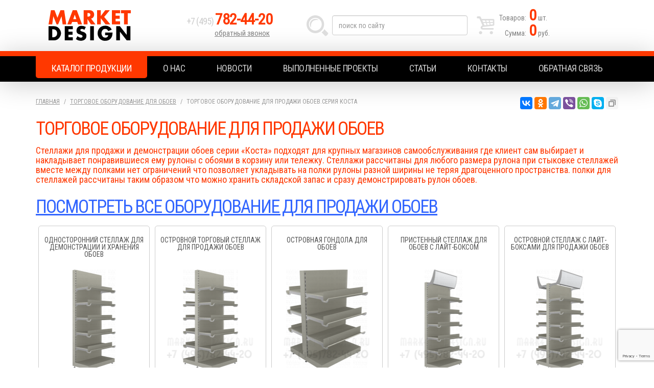

--- FILE ---
content_type: text/html; charset=UTF-8
request_url: https://www.market-design.ru/torgovoe-oborudovanie-dlya-oboev/stellazhi-dlya-oboev-kosta/
body_size: 3926
content:
<!DOCTYPE html>
<html lang="ru">
<head>
<meta charset="utf-8">
<meta http-equiv="X-UA-Compatible" content="IE=edge">
<meta name="viewport" content="width=device-width, initial-scale=1">
<meta name="description" content="Только у компании Маркет -Дизайн с удобные универсальные металлические стеллажи для продажи и демонстрации обоев, стеллажи являются демонстрационным стендом и складом">
<meta name="keywords" content="торговое|оборудование|торговая|мебель|витрин|стенды|стойки|дисплеи|экспозиторы|для|обоев|рулона|рулонов|рулонных|роликов|настенные|тубус|утяжелитель|магазина|продажи|демонстрации|торговли|материалов|упаковки|плёнки|тубусов|оракал|плёнки|оracal">
<title>Торговое оборудование для продажи обоев|Стеллажи обойные для самообслуживания</title>
<link rel="stylesheet" href="/css/styles.css?5">
<link rel="apple-touch-icon" sizes="180x180" href="/favicon/apple-touch-icon.png">
<link rel="icon" type="image/png" sizes="32x32" href="/favicon/favicon-32x32.png">
<link rel="icon" type="image/png" sizes="16x16" href="/favicon/favicon-16x16.png">
<link rel="manifest" href="/favicon/site.webmanifest">
<link rel="mask-icon" href="/favicon/safari-pinned-tab.svg" color="#5bbad5">
<link rel="shortcut icon" href="/favicon/favicon.ico">
<meta name="msapplication-TileColor" content="#da532c">
<meta name="msapplication-config" content="/favicon/browserconfig.xml">
<meta name="theme-color" content="#ffffff">
<meta property="og:type" content="website">
<meta property="og:site_name" content="Market Design">
<meta property="og:title" content="Торговое оборудование для продажи обоев|Стеллажи обойные для самообслуживания">
<meta property="og:description" content="Только у компании Маркет -Дизайн с удобные универсальные металлические стеллажи для продажи и демонстрации обоев, стеллажи являются демонстрационным стендом и складом">
<meta property="og:url" content="https://www.market-design.ru">
<meta property="og:locale" content="ru_RU">
<meta property="og:image" content="https://www.market-design.ru/favicon/apple-touch-icon.png">
<script src="https://www.google.com/recaptcha/api.js?render=6LcfVrkqAAAAAOsiu0QCbc2Nc7Hpd7VANcG8ABEA"></script>
</head>
<body>

<script>// <![CDATA[
(function(m,e,t,r,i,k,a){m[i]=m[i]||function(){(m[i].a=m[i].a||[]).push(arguments)}; m[i].l=1*new Date();k=e.createElement(t),a=e.getElementsByTagName(t)[0],k.async=1,k.src=r,a.parentNode.insertBefore(k,a)}) (window, document, "script", "https://mc.yandex.ru/metrika/tag.js", "ym"); ym(56127340, "init", { clickmap:true, trackLinks:true, accurateTrackBounce:true, webvisor:true });
// ]]></script>

<noscript><div><img src="https://mc.yandex.ru/watch/56127340" style="position:absolute; left:-9999px;" alt="" /></div></noscript>

<header itemscope itemtype="https://schema.org/Organization">
 <div class="container">
  <div class="logo" itemprop="name"><a href="https://www.market-design.ru" itemprop="url">Market Design</a></div>
  <div class="tel">
   <p itemprop="telephone"><a href="tel:+74957824420">+7 (495) <strong>782-44-20</strong></a></p>
   <p><a href="#win_callback">обратный звонок</a></p>
  </div>
  <form action="/search/" method="post" autocomplete="off">
   <input type="text" name="search" value="" class="form-control" placeholder="поиск по сайту">
   <button type="submit" class="btn btn-default">Найти</button>
  </form>
  <a href="/basket/" class="basket">
   <p><b>Товаров:</b><span id="quant">0</span> шт.</p>
   <p><b>Сумма:</b><span id="sum">0</span> руб.</p>
  </a>
  <div class="hide" itemprop="address" itemscope itemtype="https://schema.org/PostalAddress">
   <meta itemprop="postalCode" content="141031">
   <meta itemprop="addressCountry" content="Россия">
   <meta itemprop="addressLocality" content="Москва">
   <meta itemprop="streetAddress" content="ул. Осташковское шоссе, 128">
  </div>
  <meta itemprop="logo image" content="https://www.market-design.ru/favicon/apple-touch-icon.png">
  <meta itemprop="email" content="info@market-design.ru">
 </div>
</header>

<nav>
 <div class="container">
  <ul class="nav nav-justified">
   <li><a href="/">Каталог продукции</a></li>
   <li><a href="/about/">О нас</a></li>
   <li><a href="/news/">Новости</a></li>
   <li><a href="/vypolnennye-proekty/">Выполненные проекты</a></li>
   <li><a href="/article/">Статьи</a></li>
   <li><a href="/contact/">Контакты</a></li>
   <li><a href="/feedback/">Обратная связь</a></li>
  </ul>
 </div>
</nav>

<div class="container">

 <div class="content">

  <ol class="breadcrumb">
   <li><a href="/">Главная</a></li>
   <li><a href="/torgovoe-oborudovanie-dlya-oboev/">Торговое оборудование для обоев</a></li>
   <li class="active">Торговое оборудование для продажи обоев.серия Коста</li>
  </ol>

  <h1>Торговое оборудование для продажи обоев</h1>
<h4>Стеллажи для продажи и демонстрации обоев серии &laquo;Коста&raquo; подходят для крупных магазинов самообслуживания где клиент сам выбирает и накладывает понравившиеся ему рулоны с обоями в корзину или тележку. Стеллажи рассчитаны для любого размера рулона при стыковке стеллажей вместе между полками нет ограничений что позволяет укладывать на полки рулоны разной ширины не теряя драгоценного пространства. полки для стеллажей рассчитаны таким образом что можно хранить складской запас и сразу демонстрировать рулон обоев.</h4><h1><span style="color: #3366ff;"><a style="color: #3366ff;" href="/torgovoe-oborudovanie-dlya-oboev/">ПОСМОТРЕТЬ ВСЕ ОБОРУДОВАНИЕ ДЛЯ ПРОДАЖИ ОБОЕВ</a></span></h1>  <ul class="goods">
   <li>
    <a href="/torgovoe-oborudovanie-dlya-oboev/stellazhi-dlya-oboev-kosta/odnostoronniy-stellazh-dlya-demonstracii-i-hraneniya-oboev/" class="g4136">
     <strong>Односторонний стеллаж для демонстрации и хранения обоев</strong>
     <img src="/media/catalogue/category_items/odnostoronniy-stellazh-dlya-demonstracii-i-hraneniya-oboev_7482.0.2833_sml.png" alt="Односторонний стеллаж для демонстрации и хранения обоев">
     <span>от <b>25 000</b></span>
    </a>
   </li>
   <li>
    <a href="/torgovoe-oborudovanie-dlya-oboev/stellazhi-dlya-oboev-kosta/ostrovnoy-torgovyy-stellazh-dlya-prodazhi-oboevseriya-kosta/" class="g4136">
     <strong>Островной торговый стеллаж для продажи обоев</strong>
     <img src="/media/catalogue/category_items/ostrovnoy-metallicheskiy-stellazh-pod-oboi_7463.0.3806_sml.png" alt="Островной металлический стеллаж под обои">
     <span>от <b>44 000</b></span>
    </a>
   </li>
   <li>
    <a href="/torgovoe-oborudovanie-dlya-oboev/stellazhi-dlya-oboev-kosta/ostrovnaya-gondola-dlya-oboev-seriya-kosta/" class="g4136">
     <strong>Островная гондола для обоев</strong>
     <img src="/media/catalogue/category_items/ostrovnye-stellazhi-gondoly-dlya-oboev_7484.0.1011_sml.png" alt="Островные стеллажи гондолы для обоев">
     <span>от <b>32 000</b></span>
    </a>
   </li>
   <li>
    <a href="/torgovoe-oborudovanie-dlya-oboev/stellazhi-dlya-oboev-kosta/pristennyy-stellazh-dlya-oboev-s-layt-boksomseriya-kosta/" class="g4136">
     <strong>Пристенный стеллаж для обоев с лайт-боксом</strong>
     <img src="/media/catalogue/category_items/stellazh-s-podsvetkoy-dlya-oboev_7462.0.2444_sml.png" alt="Стеллаж с подсветкой для обоев">
     <span>от <b>32 800</b></span>
    </a>
   </li>
   <li>
    <a href="/torgovoe-oborudovanie-dlya-oboev/stellazhi-dlya-oboev-kosta/ostrovnoy-stellazh-s-layt-boksami-dlya-prodazhi-oboevseriya-kosta/" class="g4136">
     <strong>Островной стеллаж с лайт-боксами для продажи обоев</strong>
     <img src="/media/catalogue/category_items/ostrovnoy-stellazh-dlya-oboev-s-podsvetkoy_7483.0.3946_sml.png" alt="Островной стеллаж для обоев с подсветкой">
     <span>от <b>60 000</b></span>
    </a>
   </li>
   <li>
    <a href="/torgovoe-oborudovanie-dlya-oboev/stellazhi-dlya-oboev-kosta/bazovyy-komplekt-dlya-pristennogo-oboynogo-stellazha-seriya-kosta/" class="g4136">
     <strong>Базовый комплект для пристенного обойного стеллажа</strong>
     <img src="/media/catalogue/category_items/bazovyy-komplekt-dlya-pristennogo-oboynogo-stellazha_7455.0.0054_sml.png" alt="Базовый комплект для пристенного обойного стеллажа">
     <span>от <b>9 200</b></span>
    </a>
   </li>
   <li>
    <a href="/torgovoe-oborudovanie-dlya-oboev/stellazhi-dlya-oboev-kosta/bazovyy-nabor-dlya-ostrovnogo-stellazha-seriya-kosta/" class="g4136">
     <strong>Базовый набор для островного стеллажа</strong>
     <img src="/media/catalogue/category_items/bazovyy-nabor-ostrovnogo-stellazha-dlya-oboev_7456.0.0421_sml.png" alt="Базовый набор островного стеллажа для обоев">
     <span>от <b>17 000</b></span>
    </a>
   </li>
   <li>
    <a href="/torgovoe-oborudovanie-dlya-oboev/stellazhi-dlya-oboev-kosta/bazovyy-nabor-dlya-oboynogo-ostrova-gondoly--seriya-kosta/" class="g4136">
     <strong>Базовый набор для обойного острова гондолы</strong>
     <img src="/media/catalogue/category_items/bazovyy-nabor-dlya-oboynogo-ostrova-gondoly_7457.0.0655_sml.png" alt="Базовый набор для обойного острова гондолы">
     <span>от <b>17 200</b></span>
    </a>
   </li>
   <li>
    <a href="/torgovoe-oborudovanie-dlya-oboev/stellazhi-dlya-oboev-kosta/koncevaya-stoyka-dlya-odnostoronnego-oboynogo-stellazha-serii-kosta/" class="g413">
     <strong>Концевая стойка для одностороннего обойного стеллажа</strong>
     <img src="/media/catalogue/category_items/koncevaya-stoyka-dlya-odnostoronnego-oboynogo-stellazha_7458.0.1013_sml.png" alt="Концевая стойка для одностороннего обойного стеллажа">
     <span>от <b>2 700</b></span>
    </a>
   </li>
   <li>
    <a href="/torgovoe-oborudovanie-dlya-oboev/stellazhi-dlya-oboev-kosta/koncevaya-stoyka-dlya-ostrovnogo-oboynogo-stellazhaseriya-kosta/" class="g413">
     <strong>Концевая стойка для островного обойного стеллажа</strong>
     <img src="/media/catalogue/category_items/koncevaya-stoyka-dlya-ostrovnogo-oboynogo-stellazha_7459.0.1408_sml.png" alt="Концевая стойка для островного обойного стеллажа">
     <span>от <b>3 800</b></span>
    </a>
   </li>
   <li>
    <a href="/torgovoe-oborudovanie-dlya-oboev/stellazhi-dlya-oboev-kosta/polka-dlya-demonstracii-i-hraneniya-rulonov-s-oboyami-seriya-kosta/" class="g4136">
     <strong>Полка для демонстрации и хранения рулонов с обоями</strong>
     <img src="/media/catalogue/category_items/polka-dlya-rulonov-s-oboyami_7460.0.1646_sml.png" alt="Полка для рулонов с обоями">
     <span>от <b>3 000</b></span>
    </a>
   </li>
   <li>
    <a href="/torgovoe-oborudovanie-dlya-oboev/stellazhi-dlya-oboev-kosta/svetovoy-friz-dlya-oboynogo-stellazha-seriya-kosta/" class="g4136">
     <strong>Световой фриз для обойного стеллажа</strong>
     <img src="/media/catalogue/category_items/svetovoy-friz-dlya-oboynogo-stellazha_7461.0.3127_sml.png" alt="Световой фриз для обойного стеллажа">
     <span>от <b>6 000</b></span>
    </a>
   </li>
  </ul>

 </div>

</div>


<footer>
 <div class="container">

  <div class="copyright">
   <p><a href="/" class="logo">Market Design</a></p>
   <p>© 2004-2026, <a href="/">MARKET-DESIGN.RU</a></p>
   <p><a href="https://www.net-scans.ru">Разработка сайта</a> NET-SCANS.RU</p>
  </div>

  <ul class="menu nav">
   <li><a href="/">Каталог продукции</a></li>
   <li><a href="/about/">О нас</a></li>
   <li><a href="/news/">Новости</a></li>
   <li><a href="/vypolnennye-proekty/">Выполненные проекты</a></li>
   <li><a href="/article/">Статьи</a></li>
   <li><a href="/contact/">Контакты</a></li>
   <li><a href="/feedback/">Обратная связь</a></li>
  </ul>


<ul class="link nav">
<li><a href="/">торговое оборудование</a></li>
<li><a href="/vitriny/">витрины</a></li>
<li><a href="/metallicheskie-stellazhi/">металические стеллажи</a></li>
<li><a href="/torgovoe-oborudovanie-dlya-knig-pechatnoy-produktsii/">торговое оборудование для книг</a></li>
<li><a href="/ekonompaneli-mebel/">экономпанели</a></li>
<li><a href="/torgovaya-mebel/">торговая мебель</a></li>
<li><a href="/prilavki/">прилавки</a></li>
</ul>

  <div class="tel">
   <p><a href="tel:+74957824420">+7 (495) <strong>782-44-20</strong></a></p>
   <p><a href="#win_callback">обратный звонок</a></p>
  </div>

 </div>
</footer>

<script src="https://ajax.googleapis.com/ajax/libs/jquery/1.11.3/jquery.min.js"></script>
<script src="/js/bootstrap.min.js"></script>
<script src="/js/jquery.fancybox.min.js"></script>
<script src="https://cdn.jsdelivr.net/npm/slick-carousel@1.8.1/slick/slick.min.js"></script>
<script src="/js/cult3d.js"></script>
<script src="/js/script.js"></script>
<script src="/js/jquery.script.js?8"></script>
</body>
</html>

--- FILE ---
content_type: text/html; charset=utf-8
request_url: https://www.google.com/recaptcha/api2/anchor?ar=1&k=6LcfVrkqAAAAAOsiu0QCbc2Nc7Hpd7VANcG8ABEA&co=aHR0cHM6Ly93d3cubWFya2V0LWRlc2lnbi5ydTo0NDM.&hl=en&v=PoyoqOPhxBO7pBk68S4YbpHZ&size=invisible&anchor-ms=20000&execute-ms=30000&cb=oww0n32rxs
body_size: 48985
content:
<!DOCTYPE HTML><html dir="ltr" lang="en"><head><meta http-equiv="Content-Type" content="text/html; charset=UTF-8">
<meta http-equiv="X-UA-Compatible" content="IE=edge">
<title>reCAPTCHA</title>
<style type="text/css">
/* cyrillic-ext */
@font-face {
  font-family: 'Roboto';
  font-style: normal;
  font-weight: 400;
  font-stretch: 100%;
  src: url(//fonts.gstatic.com/s/roboto/v48/KFO7CnqEu92Fr1ME7kSn66aGLdTylUAMa3GUBHMdazTgWw.woff2) format('woff2');
  unicode-range: U+0460-052F, U+1C80-1C8A, U+20B4, U+2DE0-2DFF, U+A640-A69F, U+FE2E-FE2F;
}
/* cyrillic */
@font-face {
  font-family: 'Roboto';
  font-style: normal;
  font-weight: 400;
  font-stretch: 100%;
  src: url(//fonts.gstatic.com/s/roboto/v48/KFO7CnqEu92Fr1ME7kSn66aGLdTylUAMa3iUBHMdazTgWw.woff2) format('woff2');
  unicode-range: U+0301, U+0400-045F, U+0490-0491, U+04B0-04B1, U+2116;
}
/* greek-ext */
@font-face {
  font-family: 'Roboto';
  font-style: normal;
  font-weight: 400;
  font-stretch: 100%;
  src: url(//fonts.gstatic.com/s/roboto/v48/KFO7CnqEu92Fr1ME7kSn66aGLdTylUAMa3CUBHMdazTgWw.woff2) format('woff2');
  unicode-range: U+1F00-1FFF;
}
/* greek */
@font-face {
  font-family: 'Roboto';
  font-style: normal;
  font-weight: 400;
  font-stretch: 100%;
  src: url(//fonts.gstatic.com/s/roboto/v48/KFO7CnqEu92Fr1ME7kSn66aGLdTylUAMa3-UBHMdazTgWw.woff2) format('woff2');
  unicode-range: U+0370-0377, U+037A-037F, U+0384-038A, U+038C, U+038E-03A1, U+03A3-03FF;
}
/* math */
@font-face {
  font-family: 'Roboto';
  font-style: normal;
  font-weight: 400;
  font-stretch: 100%;
  src: url(//fonts.gstatic.com/s/roboto/v48/KFO7CnqEu92Fr1ME7kSn66aGLdTylUAMawCUBHMdazTgWw.woff2) format('woff2');
  unicode-range: U+0302-0303, U+0305, U+0307-0308, U+0310, U+0312, U+0315, U+031A, U+0326-0327, U+032C, U+032F-0330, U+0332-0333, U+0338, U+033A, U+0346, U+034D, U+0391-03A1, U+03A3-03A9, U+03B1-03C9, U+03D1, U+03D5-03D6, U+03F0-03F1, U+03F4-03F5, U+2016-2017, U+2034-2038, U+203C, U+2040, U+2043, U+2047, U+2050, U+2057, U+205F, U+2070-2071, U+2074-208E, U+2090-209C, U+20D0-20DC, U+20E1, U+20E5-20EF, U+2100-2112, U+2114-2115, U+2117-2121, U+2123-214F, U+2190, U+2192, U+2194-21AE, U+21B0-21E5, U+21F1-21F2, U+21F4-2211, U+2213-2214, U+2216-22FF, U+2308-230B, U+2310, U+2319, U+231C-2321, U+2336-237A, U+237C, U+2395, U+239B-23B7, U+23D0, U+23DC-23E1, U+2474-2475, U+25AF, U+25B3, U+25B7, U+25BD, U+25C1, U+25CA, U+25CC, U+25FB, U+266D-266F, U+27C0-27FF, U+2900-2AFF, U+2B0E-2B11, U+2B30-2B4C, U+2BFE, U+3030, U+FF5B, U+FF5D, U+1D400-1D7FF, U+1EE00-1EEFF;
}
/* symbols */
@font-face {
  font-family: 'Roboto';
  font-style: normal;
  font-weight: 400;
  font-stretch: 100%;
  src: url(//fonts.gstatic.com/s/roboto/v48/KFO7CnqEu92Fr1ME7kSn66aGLdTylUAMaxKUBHMdazTgWw.woff2) format('woff2');
  unicode-range: U+0001-000C, U+000E-001F, U+007F-009F, U+20DD-20E0, U+20E2-20E4, U+2150-218F, U+2190, U+2192, U+2194-2199, U+21AF, U+21E6-21F0, U+21F3, U+2218-2219, U+2299, U+22C4-22C6, U+2300-243F, U+2440-244A, U+2460-24FF, U+25A0-27BF, U+2800-28FF, U+2921-2922, U+2981, U+29BF, U+29EB, U+2B00-2BFF, U+4DC0-4DFF, U+FFF9-FFFB, U+10140-1018E, U+10190-1019C, U+101A0, U+101D0-101FD, U+102E0-102FB, U+10E60-10E7E, U+1D2C0-1D2D3, U+1D2E0-1D37F, U+1F000-1F0FF, U+1F100-1F1AD, U+1F1E6-1F1FF, U+1F30D-1F30F, U+1F315, U+1F31C, U+1F31E, U+1F320-1F32C, U+1F336, U+1F378, U+1F37D, U+1F382, U+1F393-1F39F, U+1F3A7-1F3A8, U+1F3AC-1F3AF, U+1F3C2, U+1F3C4-1F3C6, U+1F3CA-1F3CE, U+1F3D4-1F3E0, U+1F3ED, U+1F3F1-1F3F3, U+1F3F5-1F3F7, U+1F408, U+1F415, U+1F41F, U+1F426, U+1F43F, U+1F441-1F442, U+1F444, U+1F446-1F449, U+1F44C-1F44E, U+1F453, U+1F46A, U+1F47D, U+1F4A3, U+1F4B0, U+1F4B3, U+1F4B9, U+1F4BB, U+1F4BF, U+1F4C8-1F4CB, U+1F4D6, U+1F4DA, U+1F4DF, U+1F4E3-1F4E6, U+1F4EA-1F4ED, U+1F4F7, U+1F4F9-1F4FB, U+1F4FD-1F4FE, U+1F503, U+1F507-1F50B, U+1F50D, U+1F512-1F513, U+1F53E-1F54A, U+1F54F-1F5FA, U+1F610, U+1F650-1F67F, U+1F687, U+1F68D, U+1F691, U+1F694, U+1F698, U+1F6AD, U+1F6B2, U+1F6B9-1F6BA, U+1F6BC, U+1F6C6-1F6CF, U+1F6D3-1F6D7, U+1F6E0-1F6EA, U+1F6F0-1F6F3, U+1F6F7-1F6FC, U+1F700-1F7FF, U+1F800-1F80B, U+1F810-1F847, U+1F850-1F859, U+1F860-1F887, U+1F890-1F8AD, U+1F8B0-1F8BB, U+1F8C0-1F8C1, U+1F900-1F90B, U+1F93B, U+1F946, U+1F984, U+1F996, U+1F9E9, U+1FA00-1FA6F, U+1FA70-1FA7C, U+1FA80-1FA89, U+1FA8F-1FAC6, U+1FACE-1FADC, U+1FADF-1FAE9, U+1FAF0-1FAF8, U+1FB00-1FBFF;
}
/* vietnamese */
@font-face {
  font-family: 'Roboto';
  font-style: normal;
  font-weight: 400;
  font-stretch: 100%;
  src: url(//fonts.gstatic.com/s/roboto/v48/KFO7CnqEu92Fr1ME7kSn66aGLdTylUAMa3OUBHMdazTgWw.woff2) format('woff2');
  unicode-range: U+0102-0103, U+0110-0111, U+0128-0129, U+0168-0169, U+01A0-01A1, U+01AF-01B0, U+0300-0301, U+0303-0304, U+0308-0309, U+0323, U+0329, U+1EA0-1EF9, U+20AB;
}
/* latin-ext */
@font-face {
  font-family: 'Roboto';
  font-style: normal;
  font-weight: 400;
  font-stretch: 100%;
  src: url(//fonts.gstatic.com/s/roboto/v48/KFO7CnqEu92Fr1ME7kSn66aGLdTylUAMa3KUBHMdazTgWw.woff2) format('woff2');
  unicode-range: U+0100-02BA, U+02BD-02C5, U+02C7-02CC, U+02CE-02D7, U+02DD-02FF, U+0304, U+0308, U+0329, U+1D00-1DBF, U+1E00-1E9F, U+1EF2-1EFF, U+2020, U+20A0-20AB, U+20AD-20C0, U+2113, U+2C60-2C7F, U+A720-A7FF;
}
/* latin */
@font-face {
  font-family: 'Roboto';
  font-style: normal;
  font-weight: 400;
  font-stretch: 100%;
  src: url(//fonts.gstatic.com/s/roboto/v48/KFO7CnqEu92Fr1ME7kSn66aGLdTylUAMa3yUBHMdazQ.woff2) format('woff2');
  unicode-range: U+0000-00FF, U+0131, U+0152-0153, U+02BB-02BC, U+02C6, U+02DA, U+02DC, U+0304, U+0308, U+0329, U+2000-206F, U+20AC, U+2122, U+2191, U+2193, U+2212, U+2215, U+FEFF, U+FFFD;
}
/* cyrillic-ext */
@font-face {
  font-family: 'Roboto';
  font-style: normal;
  font-weight: 500;
  font-stretch: 100%;
  src: url(//fonts.gstatic.com/s/roboto/v48/KFO7CnqEu92Fr1ME7kSn66aGLdTylUAMa3GUBHMdazTgWw.woff2) format('woff2');
  unicode-range: U+0460-052F, U+1C80-1C8A, U+20B4, U+2DE0-2DFF, U+A640-A69F, U+FE2E-FE2F;
}
/* cyrillic */
@font-face {
  font-family: 'Roboto';
  font-style: normal;
  font-weight: 500;
  font-stretch: 100%;
  src: url(//fonts.gstatic.com/s/roboto/v48/KFO7CnqEu92Fr1ME7kSn66aGLdTylUAMa3iUBHMdazTgWw.woff2) format('woff2');
  unicode-range: U+0301, U+0400-045F, U+0490-0491, U+04B0-04B1, U+2116;
}
/* greek-ext */
@font-face {
  font-family: 'Roboto';
  font-style: normal;
  font-weight: 500;
  font-stretch: 100%;
  src: url(//fonts.gstatic.com/s/roboto/v48/KFO7CnqEu92Fr1ME7kSn66aGLdTylUAMa3CUBHMdazTgWw.woff2) format('woff2');
  unicode-range: U+1F00-1FFF;
}
/* greek */
@font-face {
  font-family: 'Roboto';
  font-style: normal;
  font-weight: 500;
  font-stretch: 100%;
  src: url(//fonts.gstatic.com/s/roboto/v48/KFO7CnqEu92Fr1ME7kSn66aGLdTylUAMa3-UBHMdazTgWw.woff2) format('woff2');
  unicode-range: U+0370-0377, U+037A-037F, U+0384-038A, U+038C, U+038E-03A1, U+03A3-03FF;
}
/* math */
@font-face {
  font-family: 'Roboto';
  font-style: normal;
  font-weight: 500;
  font-stretch: 100%;
  src: url(//fonts.gstatic.com/s/roboto/v48/KFO7CnqEu92Fr1ME7kSn66aGLdTylUAMawCUBHMdazTgWw.woff2) format('woff2');
  unicode-range: U+0302-0303, U+0305, U+0307-0308, U+0310, U+0312, U+0315, U+031A, U+0326-0327, U+032C, U+032F-0330, U+0332-0333, U+0338, U+033A, U+0346, U+034D, U+0391-03A1, U+03A3-03A9, U+03B1-03C9, U+03D1, U+03D5-03D6, U+03F0-03F1, U+03F4-03F5, U+2016-2017, U+2034-2038, U+203C, U+2040, U+2043, U+2047, U+2050, U+2057, U+205F, U+2070-2071, U+2074-208E, U+2090-209C, U+20D0-20DC, U+20E1, U+20E5-20EF, U+2100-2112, U+2114-2115, U+2117-2121, U+2123-214F, U+2190, U+2192, U+2194-21AE, U+21B0-21E5, U+21F1-21F2, U+21F4-2211, U+2213-2214, U+2216-22FF, U+2308-230B, U+2310, U+2319, U+231C-2321, U+2336-237A, U+237C, U+2395, U+239B-23B7, U+23D0, U+23DC-23E1, U+2474-2475, U+25AF, U+25B3, U+25B7, U+25BD, U+25C1, U+25CA, U+25CC, U+25FB, U+266D-266F, U+27C0-27FF, U+2900-2AFF, U+2B0E-2B11, U+2B30-2B4C, U+2BFE, U+3030, U+FF5B, U+FF5D, U+1D400-1D7FF, U+1EE00-1EEFF;
}
/* symbols */
@font-face {
  font-family: 'Roboto';
  font-style: normal;
  font-weight: 500;
  font-stretch: 100%;
  src: url(//fonts.gstatic.com/s/roboto/v48/KFO7CnqEu92Fr1ME7kSn66aGLdTylUAMaxKUBHMdazTgWw.woff2) format('woff2');
  unicode-range: U+0001-000C, U+000E-001F, U+007F-009F, U+20DD-20E0, U+20E2-20E4, U+2150-218F, U+2190, U+2192, U+2194-2199, U+21AF, U+21E6-21F0, U+21F3, U+2218-2219, U+2299, U+22C4-22C6, U+2300-243F, U+2440-244A, U+2460-24FF, U+25A0-27BF, U+2800-28FF, U+2921-2922, U+2981, U+29BF, U+29EB, U+2B00-2BFF, U+4DC0-4DFF, U+FFF9-FFFB, U+10140-1018E, U+10190-1019C, U+101A0, U+101D0-101FD, U+102E0-102FB, U+10E60-10E7E, U+1D2C0-1D2D3, U+1D2E0-1D37F, U+1F000-1F0FF, U+1F100-1F1AD, U+1F1E6-1F1FF, U+1F30D-1F30F, U+1F315, U+1F31C, U+1F31E, U+1F320-1F32C, U+1F336, U+1F378, U+1F37D, U+1F382, U+1F393-1F39F, U+1F3A7-1F3A8, U+1F3AC-1F3AF, U+1F3C2, U+1F3C4-1F3C6, U+1F3CA-1F3CE, U+1F3D4-1F3E0, U+1F3ED, U+1F3F1-1F3F3, U+1F3F5-1F3F7, U+1F408, U+1F415, U+1F41F, U+1F426, U+1F43F, U+1F441-1F442, U+1F444, U+1F446-1F449, U+1F44C-1F44E, U+1F453, U+1F46A, U+1F47D, U+1F4A3, U+1F4B0, U+1F4B3, U+1F4B9, U+1F4BB, U+1F4BF, U+1F4C8-1F4CB, U+1F4D6, U+1F4DA, U+1F4DF, U+1F4E3-1F4E6, U+1F4EA-1F4ED, U+1F4F7, U+1F4F9-1F4FB, U+1F4FD-1F4FE, U+1F503, U+1F507-1F50B, U+1F50D, U+1F512-1F513, U+1F53E-1F54A, U+1F54F-1F5FA, U+1F610, U+1F650-1F67F, U+1F687, U+1F68D, U+1F691, U+1F694, U+1F698, U+1F6AD, U+1F6B2, U+1F6B9-1F6BA, U+1F6BC, U+1F6C6-1F6CF, U+1F6D3-1F6D7, U+1F6E0-1F6EA, U+1F6F0-1F6F3, U+1F6F7-1F6FC, U+1F700-1F7FF, U+1F800-1F80B, U+1F810-1F847, U+1F850-1F859, U+1F860-1F887, U+1F890-1F8AD, U+1F8B0-1F8BB, U+1F8C0-1F8C1, U+1F900-1F90B, U+1F93B, U+1F946, U+1F984, U+1F996, U+1F9E9, U+1FA00-1FA6F, U+1FA70-1FA7C, U+1FA80-1FA89, U+1FA8F-1FAC6, U+1FACE-1FADC, U+1FADF-1FAE9, U+1FAF0-1FAF8, U+1FB00-1FBFF;
}
/* vietnamese */
@font-face {
  font-family: 'Roboto';
  font-style: normal;
  font-weight: 500;
  font-stretch: 100%;
  src: url(//fonts.gstatic.com/s/roboto/v48/KFO7CnqEu92Fr1ME7kSn66aGLdTylUAMa3OUBHMdazTgWw.woff2) format('woff2');
  unicode-range: U+0102-0103, U+0110-0111, U+0128-0129, U+0168-0169, U+01A0-01A1, U+01AF-01B0, U+0300-0301, U+0303-0304, U+0308-0309, U+0323, U+0329, U+1EA0-1EF9, U+20AB;
}
/* latin-ext */
@font-face {
  font-family: 'Roboto';
  font-style: normal;
  font-weight: 500;
  font-stretch: 100%;
  src: url(//fonts.gstatic.com/s/roboto/v48/KFO7CnqEu92Fr1ME7kSn66aGLdTylUAMa3KUBHMdazTgWw.woff2) format('woff2');
  unicode-range: U+0100-02BA, U+02BD-02C5, U+02C7-02CC, U+02CE-02D7, U+02DD-02FF, U+0304, U+0308, U+0329, U+1D00-1DBF, U+1E00-1E9F, U+1EF2-1EFF, U+2020, U+20A0-20AB, U+20AD-20C0, U+2113, U+2C60-2C7F, U+A720-A7FF;
}
/* latin */
@font-face {
  font-family: 'Roboto';
  font-style: normal;
  font-weight: 500;
  font-stretch: 100%;
  src: url(//fonts.gstatic.com/s/roboto/v48/KFO7CnqEu92Fr1ME7kSn66aGLdTylUAMa3yUBHMdazQ.woff2) format('woff2');
  unicode-range: U+0000-00FF, U+0131, U+0152-0153, U+02BB-02BC, U+02C6, U+02DA, U+02DC, U+0304, U+0308, U+0329, U+2000-206F, U+20AC, U+2122, U+2191, U+2193, U+2212, U+2215, U+FEFF, U+FFFD;
}
/* cyrillic-ext */
@font-face {
  font-family: 'Roboto';
  font-style: normal;
  font-weight: 900;
  font-stretch: 100%;
  src: url(//fonts.gstatic.com/s/roboto/v48/KFO7CnqEu92Fr1ME7kSn66aGLdTylUAMa3GUBHMdazTgWw.woff2) format('woff2');
  unicode-range: U+0460-052F, U+1C80-1C8A, U+20B4, U+2DE0-2DFF, U+A640-A69F, U+FE2E-FE2F;
}
/* cyrillic */
@font-face {
  font-family: 'Roboto';
  font-style: normal;
  font-weight: 900;
  font-stretch: 100%;
  src: url(//fonts.gstatic.com/s/roboto/v48/KFO7CnqEu92Fr1ME7kSn66aGLdTylUAMa3iUBHMdazTgWw.woff2) format('woff2');
  unicode-range: U+0301, U+0400-045F, U+0490-0491, U+04B0-04B1, U+2116;
}
/* greek-ext */
@font-face {
  font-family: 'Roboto';
  font-style: normal;
  font-weight: 900;
  font-stretch: 100%;
  src: url(//fonts.gstatic.com/s/roboto/v48/KFO7CnqEu92Fr1ME7kSn66aGLdTylUAMa3CUBHMdazTgWw.woff2) format('woff2');
  unicode-range: U+1F00-1FFF;
}
/* greek */
@font-face {
  font-family: 'Roboto';
  font-style: normal;
  font-weight: 900;
  font-stretch: 100%;
  src: url(//fonts.gstatic.com/s/roboto/v48/KFO7CnqEu92Fr1ME7kSn66aGLdTylUAMa3-UBHMdazTgWw.woff2) format('woff2');
  unicode-range: U+0370-0377, U+037A-037F, U+0384-038A, U+038C, U+038E-03A1, U+03A3-03FF;
}
/* math */
@font-face {
  font-family: 'Roboto';
  font-style: normal;
  font-weight: 900;
  font-stretch: 100%;
  src: url(//fonts.gstatic.com/s/roboto/v48/KFO7CnqEu92Fr1ME7kSn66aGLdTylUAMawCUBHMdazTgWw.woff2) format('woff2');
  unicode-range: U+0302-0303, U+0305, U+0307-0308, U+0310, U+0312, U+0315, U+031A, U+0326-0327, U+032C, U+032F-0330, U+0332-0333, U+0338, U+033A, U+0346, U+034D, U+0391-03A1, U+03A3-03A9, U+03B1-03C9, U+03D1, U+03D5-03D6, U+03F0-03F1, U+03F4-03F5, U+2016-2017, U+2034-2038, U+203C, U+2040, U+2043, U+2047, U+2050, U+2057, U+205F, U+2070-2071, U+2074-208E, U+2090-209C, U+20D0-20DC, U+20E1, U+20E5-20EF, U+2100-2112, U+2114-2115, U+2117-2121, U+2123-214F, U+2190, U+2192, U+2194-21AE, U+21B0-21E5, U+21F1-21F2, U+21F4-2211, U+2213-2214, U+2216-22FF, U+2308-230B, U+2310, U+2319, U+231C-2321, U+2336-237A, U+237C, U+2395, U+239B-23B7, U+23D0, U+23DC-23E1, U+2474-2475, U+25AF, U+25B3, U+25B7, U+25BD, U+25C1, U+25CA, U+25CC, U+25FB, U+266D-266F, U+27C0-27FF, U+2900-2AFF, U+2B0E-2B11, U+2B30-2B4C, U+2BFE, U+3030, U+FF5B, U+FF5D, U+1D400-1D7FF, U+1EE00-1EEFF;
}
/* symbols */
@font-face {
  font-family: 'Roboto';
  font-style: normal;
  font-weight: 900;
  font-stretch: 100%;
  src: url(//fonts.gstatic.com/s/roboto/v48/KFO7CnqEu92Fr1ME7kSn66aGLdTylUAMaxKUBHMdazTgWw.woff2) format('woff2');
  unicode-range: U+0001-000C, U+000E-001F, U+007F-009F, U+20DD-20E0, U+20E2-20E4, U+2150-218F, U+2190, U+2192, U+2194-2199, U+21AF, U+21E6-21F0, U+21F3, U+2218-2219, U+2299, U+22C4-22C6, U+2300-243F, U+2440-244A, U+2460-24FF, U+25A0-27BF, U+2800-28FF, U+2921-2922, U+2981, U+29BF, U+29EB, U+2B00-2BFF, U+4DC0-4DFF, U+FFF9-FFFB, U+10140-1018E, U+10190-1019C, U+101A0, U+101D0-101FD, U+102E0-102FB, U+10E60-10E7E, U+1D2C0-1D2D3, U+1D2E0-1D37F, U+1F000-1F0FF, U+1F100-1F1AD, U+1F1E6-1F1FF, U+1F30D-1F30F, U+1F315, U+1F31C, U+1F31E, U+1F320-1F32C, U+1F336, U+1F378, U+1F37D, U+1F382, U+1F393-1F39F, U+1F3A7-1F3A8, U+1F3AC-1F3AF, U+1F3C2, U+1F3C4-1F3C6, U+1F3CA-1F3CE, U+1F3D4-1F3E0, U+1F3ED, U+1F3F1-1F3F3, U+1F3F5-1F3F7, U+1F408, U+1F415, U+1F41F, U+1F426, U+1F43F, U+1F441-1F442, U+1F444, U+1F446-1F449, U+1F44C-1F44E, U+1F453, U+1F46A, U+1F47D, U+1F4A3, U+1F4B0, U+1F4B3, U+1F4B9, U+1F4BB, U+1F4BF, U+1F4C8-1F4CB, U+1F4D6, U+1F4DA, U+1F4DF, U+1F4E3-1F4E6, U+1F4EA-1F4ED, U+1F4F7, U+1F4F9-1F4FB, U+1F4FD-1F4FE, U+1F503, U+1F507-1F50B, U+1F50D, U+1F512-1F513, U+1F53E-1F54A, U+1F54F-1F5FA, U+1F610, U+1F650-1F67F, U+1F687, U+1F68D, U+1F691, U+1F694, U+1F698, U+1F6AD, U+1F6B2, U+1F6B9-1F6BA, U+1F6BC, U+1F6C6-1F6CF, U+1F6D3-1F6D7, U+1F6E0-1F6EA, U+1F6F0-1F6F3, U+1F6F7-1F6FC, U+1F700-1F7FF, U+1F800-1F80B, U+1F810-1F847, U+1F850-1F859, U+1F860-1F887, U+1F890-1F8AD, U+1F8B0-1F8BB, U+1F8C0-1F8C1, U+1F900-1F90B, U+1F93B, U+1F946, U+1F984, U+1F996, U+1F9E9, U+1FA00-1FA6F, U+1FA70-1FA7C, U+1FA80-1FA89, U+1FA8F-1FAC6, U+1FACE-1FADC, U+1FADF-1FAE9, U+1FAF0-1FAF8, U+1FB00-1FBFF;
}
/* vietnamese */
@font-face {
  font-family: 'Roboto';
  font-style: normal;
  font-weight: 900;
  font-stretch: 100%;
  src: url(//fonts.gstatic.com/s/roboto/v48/KFO7CnqEu92Fr1ME7kSn66aGLdTylUAMa3OUBHMdazTgWw.woff2) format('woff2');
  unicode-range: U+0102-0103, U+0110-0111, U+0128-0129, U+0168-0169, U+01A0-01A1, U+01AF-01B0, U+0300-0301, U+0303-0304, U+0308-0309, U+0323, U+0329, U+1EA0-1EF9, U+20AB;
}
/* latin-ext */
@font-face {
  font-family: 'Roboto';
  font-style: normal;
  font-weight: 900;
  font-stretch: 100%;
  src: url(//fonts.gstatic.com/s/roboto/v48/KFO7CnqEu92Fr1ME7kSn66aGLdTylUAMa3KUBHMdazTgWw.woff2) format('woff2');
  unicode-range: U+0100-02BA, U+02BD-02C5, U+02C7-02CC, U+02CE-02D7, U+02DD-02FF, U+0304, U+0308, U+0329, U+1D00-1DBF, U+1E00-1E9F, U+1EF2-1EFF, U+2020, U+20A0-20AB, U+20AD-20C0, U+2113, U+2C60-2C7F, U+A720-A7FF;
}
/* latin */
@font-face {
  font-family: 'Roboto';
  font-style: normal;
  font-weight: 900;
  font-stretch: 100%;
  src: url(//fonts.gstatic.com/s/roboto/v48/KFO7CnqEu92Fr1ME7kSn66aGLdTylUAMa3yUBHMdazQ.woff2) format('woff2');
  unicode-range: U+0000-00FF, U+0131, U+0152-0153, U+02BB-02BC, U+02C6, U+02DA, U+02DC, U+0304, U+0308, U+0329, U+2000-206F, U+20AC, U+2122, U+2191, U+2193, U+2212, U+2215, U+FEFF, U+FFFD;
}

</style>
<link rel="stylesheet" type="text/css" href="https://www.gstatic.com/recaptcha/releases/PoyoqOPhxBO7pBk68S4YbpHZ/styles__ltr.css">
<script nonce="nVvl0dEHc9oXClrtIVuIEw" type="text/javascript">window['__recaptcha_api'] = 'https://www.google.com/recaptcha/api2/';</script>
<script type="text/javascript" src="https://www.gstatic.com/recaptcha/releases/PoyoqOPhxBO7pBk68S4YbpHZ/recaptcha__en.js" nonce="nVvl0dEHc9oXClrtIVuIEw">
      
    </script></head>
<body><div id="rc-anchor-alert" class="rc-anchor-alert"></div>
<input type="hidden" id="recaptcha-token" value="[base64]">
<script type="text/javascript" nonce="nVvl0dEHc9oXClrtIVuIEw">
      recaptcha.anchor.Main.init("[\x22ainput\x22,[\x22bgdata\x22,\x22\x22,\[base64]/[base64]/[base64]/bmV3IHJbeF0oY1swXSk6RT09Mj9uZXcgclt4XShjWzBdLGNbMV0pOkU9PTM/bmV3IHJbeF0oY1swXSxjWzFdLGNbMl0pOkU9PTQ/[base64]/[base64]/[base64]/[base64]/[base64]/[base64]/[base64]/[base64]\x22,\[base64]\\u003d\\u003d\x22,\[base64]/DqcOewrbCtcKKCxbDq2jDl8OnDMO8w55Yb0UDbwXDq3lFwq/Dm3x+bMOjwp/Ch8OOXgY1wrIowr7DkTrDqGIXwo8ZfsO8MB9cw7TDilDCtTdcc1zCnQxhc8KGLMOXwrzDi1McwqhOWcOrw4/DjcKjC8KIw7DDhsKpw5Vvw6EtecK6wr/DtsKICRlpWsOVcMOIMcOtwqZ4ZndBwpkHw4cofgMCLyTDkH95AcK4am8Jcmk/w55hD8KJw47CpsOqNBcqw6lXKsKrMMOAwr8fQkHCkE83YcK7dwnDq8OcGsONwpBVFcKqw53DijAOw68Lw5lIcsKAHg7CmsOKOsKZwqHDvcO2wowkSUbCpE3DvgUrwoIDw4/[base64]/DrcODT29YwpzDicKHVVPCmsOMw7dLw59BQcK5IcO0D8K2woV0UcOkw7xRw5/DnEtYJixkK8Ohw5tKDMOEWzYpNUArY8KFccOzwokmw6Mowq9VZ8OyFcKeJ8Oic1HCuCN6w7JYw5vCgcKqVxpzXMK/wqAJK0XDpkPCpDjDuwdQMiDCuA0vW8KxE8KzTWnCssKnwoHCp23DocOiw4l0ajpdwo9ow7DCq1ZRw6zDkVgVcR/[base64]/Dh28nw7BfJg5oHcKCw4XDhy85SnfClhHCr8OBHcOGw5bDoMOWdG81HSl+YBbDgnrCvkfCnzEpw6dsw75Ew6B2eD4fGcKtcEdyw4BSERjDlcO4AE/DqMOVfsKDXMOvw4PCksKUw7MWw7FGwooyUMOCVcKnwrrDr8OTwplnMcKVw4R4wo3CmMOCFMOAwoBhwpg6cXVJKh44wo/CqsKyDcO2w646w4jDtMK2BMOhw7/[base64]/DtzjCqMOYScOrF8OnwonDgcO+KMKyw5RSX8KpSU7CkSwRw4woB8OVQMOxKFE/[base64]/DqMOpcsKrIErDjxTDvMK9dcK3NsOUw7bDsHMVw6DDg8KfKgQYw7PDrQrDlUtfwoVYwoTDgUNIPRzClj7CtBIUAVjDrSPDp3nCnDPDkiMYOS1hF2jDvC0/PV0Ww7Nsa8OvZ3ssaXjDmX5IwoZTcMOee8OWTl5MRcO4w4bCsFxmXsKHcsO+S8O0w4sSw49sw6zCo1YKwr1lwqXDgQ3CicOkM1TCpykcw5zCs8O/[base64]/[base64]/CjMOuJsK0wrjCr8Ojahcdw4TCjGfDhjPCuWrCuB3CrSnCunIfel4awpNkwpvDrk9/wqjCpsOrwrrDpMO7wr4GwoEqAsOCwpdTL20Sw4h6NsOHwqZlw5k8BXgEw64ofBXClsOOFQ1kwqvDnzzDnMKRw5LCvcKPwpzCmMKCE8K6BsKcwq8TdSlrNjzDjcKhQMONYcKfLsKsw6/DoRvChnjClFBHXFNyAcKUCwDChTfDrljDt8OVesOdA8O/wpwkU0zDmMOEw4PDvcKELcOowp0Qw5jChBvCvyl0DVhzwp3Dh8Odwq3CpMKGwqs5w4N2GMKZA1/[base64]/CvVcow4zCn8KZw75veT7CmHEpw696wqPDhCZ6YMOlQRXDl8K2woh7bVVxbcKxwrEFw43CgsOGwrg/[base64]/[base64]/DqWHDu0k7bgIrecOtwqAZKcO1wq/CksOfw6sqewRKwrPDoArCiMKkWHZqGlbChzTDjQYGYlBTw4TDuXF7ccKERcKVIBbCpcOqw5jDmTXDncOCNGjDisO8wq1+w7gmYCZZeyrDssOQNMOXayNxS8O6w51lwrvDlA7Dh30TwpHCkMORLcOVOyjDgCVQw5ABwqnDqMKeD3fCr1YkL8O1woTDnMOjb8OIw7HCuG/DpRo/csKOMBJNB8ONa8Olw4lYw4ktwpLDgcK/w4bCoi1vw53CnEs+Z8OswrseJ8O5I1wPR8OVwprDp8O2w5DCnXjCtsOpw5jDiF/DonbDtRzDn8OpPUvDoG3DjwzDvkBiwrN3w5NvwrDDkDYKwqjCoCRww7TDuyTCsErCmirDqcKdw5powrzDrMKQNhXCrmzCgDxEE0jDkMORwqnCtsOtGcKFwqkPwpvDgiYUw5/CviQHYsKRwpvCmcKKBcKXwpQow5/DicK6fMOGwpHCjDzDhMO0P3sdDRt4w6jCkzfCtMKrwoZOw4vCp8Khwp3CncOrw7szP304wpI+w6FoDjhXY8KOMH7CpTtvTsOlwrgfw4d/wqXCmzfCrMKaEUPCm8Kjwo55wqEIX8OrwrnCk1NfJsK2wqRlfFnCq1BVwp/DtyfDrcKzCcKUV8KyF8OGw4gzwqbCosOyCMOYwojCrsOnb2NmwoQKw77DtMOXesKqwpVrwqTChsKswpU5BgLCsMK7UcOKOMOITXJbw7BVdHQ6wrLDkcK2wqVjXsKXAcORD8Kkwr/[base64]/Ch2YlFMOQBX3Ctxwywp7DksO2YMKTw5bDqU3CmsK5wrpMwrM/asKNw6LDo8OOw69Xw6PDjMKfwr/DljXCkRDCjkLCoMK8w73DkTzCqcO5woLDnsKIBGUZw6tdw6VCa8OYdyfDo8KbUQjDhsOpDW7CuRXDqsKTXsK7bVsKwrHCmUc2wqklwr4Bwo3CrS/DmcOsE8KCw4AeZDsSDcOhGMKzPETCqmJFw4MJYT9Hw7TCqsKKTHXCjETCv8KWLV7DmsOINTB8FsOBw5zCuGUAw4DDosKuwp3CsHcxRsObPxIdLicsw5QUQH9wccKqw6RoM3FhUmrDkMKiw7HCgcKfw6Z6XS4LwqbCqQ/[base64]/DicORwrFbM8O7I0IaQcOQwo7CvsOXUcOww7ECFcKJw6YFY0PDpX3DjsOjwrxyXcKgw4cDEQx1wqMmScOwK8Opw7YzbcKzFBYEw4zCkMOZwpgpw4TDv8KUW2jCpW/DqnE1fsOVw5chwpvDrGAiQjkBbld/wos4Bx5ZIcKhZFEMKCLCusO3B8ORwpjDjsO0wpfDoCEUaMKRwpTDjk5MIcOuwoB+NSzDkw0lPRhpw7vDp8OmwrrDkEDDqA8ZI8KFWHcnwoDDoXhrwqnDnhLCtSxewrbCi3BORQTCpmhWwoPCl2/DisKAw5s6asKrw5NMIR7CujrDhVsEHcKMw79teMKzI0tKOhAlF03ClzFhMsOYTsKrwrMCdWIswrthwq7Cp3EHVcOoNcO3IAvDq3J+J8OdwojCqsOoNcKIw49Vw67CsDs+Bw4HHcO/FWfCksOcw7oFN8O+woYvLGRgw5XDmcOTw7/DqsK4QMOyw4ZyaMObwpLDuBrCh8OQD8OAwp0rw6fDvmUjY0bDlsKCPAwwB8OgGmZ8RS7CvQ/DgcKHwoDDsxYYFQUbD3zCnsONSMKEZBQVw4wWAMObwqpmDsOKCMOLwrxpMkJWwrfDtMOpQg/[base64]/[base64]/Dg8KrOGI+UcK4cxIYacOYBHzDucK/w4JNw5jDl8Kqw6Yrwq4mw5LDlD/CkTvCrsObGMOxKQHCt8OPAU3CncOpLsOmw6Yiw55/[base64]/wrJ6w60ow7TDh1IJATHDknJneG5tw6YgGgszwqBSai/DlsK/Pyo7O0wdwrjCsSpQYMKOw7sQw5bCkMOSDkxHw7bDiR9Rw7gnBnjCsWBCPsOJw71Tw4TCn8KRT8K/[base64]/CmcKhbMK8w57DvlpHwoYJworCszzDrcOqwoVywonDiwjDiTDCi0xUTMK9BG7CkVPDomrCqsKpw4Nrw7rDgsOOOH3CszNgw4cfTMKxAxXDozMLbVLDucKSUFNYw7ZIw5ZmwqoOwoB1QMK3KcKcw4EawoI7BcK2LsOiwrYbw7TDplVCw51AwpLDgsKYw7HCkQ5Hw7/CqcOlEMOGw6vCusKKw54KUi0JM8KIacOxKlAowoJHUMOxwo3Dl0wEQyvDhMKDw7VqacKKI3zCtsKxOFspwrppw43DpnLCpG9CMxLDlMKAKMKPwpsbYVB/HV0RYMKpw5dkNsOBKsK6RTgYw7PDm8Kfw7cnGnvCgCjCoMKqa2VxRsKpIRXCnHDClmdxEQI3w6rCr8KkwpnChGTDh8Olwop0HsK/w6XCsU3ClMKKMcK6w4EaRsODwrHDpnDDiDfCvMKJwp3DnTDDh8K2GMOGw6rCtG4zK8OqwrhmYMOgZixmbcKrw7chwpp5w7LDtWgFwpbCgCxEbyQALMKoIHYeFHrDvl1IDCdSJQoTZznChQvDsQnCimrCt8KwPkLDryfDiWNLwpLCgxsLw4QCw6DDsF/[base64]/BzdERsKfAUETwpnDoRDDosOSwojDhcOvw5/[base64]/DhcKRwojDnMK/AsO5AQIGw5Baw4xuw7HCrsK1woYCSsO2V0RmF8OTw5Bsw7s9YVh+w6EZC8OTw7A+w6PCvsKKw7ZowqPDsMOdOcOXc8KNGMK/wozDqsKPwp4LTBNHV2cbKsK2w6vDl8KNwrLCicObw5R4wrc7K0ojaHDCvDR+w4kCEcOywoPCpRjDgcKWfCTCksOtwpPCi8KXDcO9w47DgcOMw4/[base64]/wq/Cp0nCjW7CscONw6vDpMO/XQXDlhzCiCNqwrUnw4dealMOwobDnsKpFVlNesOHw4p/PXM5wpJGESzClmR8csOmwqMnwpBgIcO/[base64]/DmcOyw73CoWdew53DpMO5w4ALw7LClkxIwqhzHcOjwr7DlsKXFwTDoMOIwqtKQMOXXcOTwpvDmUTDsiAswqHDln9mw51eCMKKwo8mF8O0SsKdGlMqw5k1UcOnVcO0LsKpW8OEY8KRYVBVwq9uw4fCiMOow7PDnsOZI8OVEsO+aMKLw6bDnkcYTsOjHsKcSMKzwpw/wqvDmGXCs3BHw5l/[base64]/CusKhYRZ7w5VFNcKVw4w0wo1jUGhLw47DoyjCoibDucKDQcKCC2LDimtTW8KDw6TDmcOXwrbCoB92OCbDhTXCjcK2w53DrHzDsDrCj8KeXQ7Dr2rDlQDDlj/Dl1PDrMKcwrY1ZsK5TCnCsH9sATzCncKyw6svwp4WScOqwqRDwprCvsO6w4wOwovDkcKew4zDpmTDkTs8wqPDhA/Dox46aUVqfF4qwpBEYcOAwrtrw4RQwofCqyvDkmwaGnU9wozCrsOkMVl7wq/Dk8KWw6jCtMOsGjTChMK9SXzCrivDvmXDtcOmw73Chi1zw6wQUwwLEsKYODbDnlQ6A0/DgcKRwoXDtMKXVQPDuMOIw6EQIcKaw5jDusOSw6bCsMK/LsO9wpB3w4gTwr7CjMKFwr/DocOJwrbDmcKXwp3Cskt/UyrCj8OTdsKcA1JOw5d2w6LCqcKLw4bClBfCgMK8wqvDoSl0MUMzIH7ChW3DucKFw5pAwrZCPsK9wo3DhMOYw4UUwqYCw6Y/w7Fjw6ZeI8OGKsKdEMOof8KUw7Q1MsOsDcOwwr/DrXHCmcO9MS3Ds8Omw7w6w5heUGFqfxHDm3sUwovCiMO2W2BywoLClgLCrTkPdMOWeFF3PyNBasOyY1JlO8KGLcOiQFzDrcO4RVrDmMKewrpTQ0vCncK/wpTDrxLDoW/Dnitjw5/[base64]/CjsOkYsKyacOuUsOmwr/DqGnCvxMHdEwqwq/[base64]/b8OIw6oAATglGsOqwpTClm8Va8KWw6J2IcKBMcO9wr4owqc/[base64]/w4zCgz7Com3CksOONhATwrw+w4VZLMKdKSvCgMOmwq3ChDvCiRknw6vDphrDrgbCo0YSw7XDs8OOwp8qw49QacKkPknCtcKgOsKywqDDlw5DwqTDuMKPUmoMesKyMUAqZsO7SVPCg8Krw6fDukBkFQxdw6bCkMOdwpddwrvCnAnCqTh4wq/Cpgl4w6tVUBB2aGfCsMOsw4nDsMKAwqEqFCLDtD1Qwq8yPcKhfMOmwrDCrg5WdBzClj3DkXs/wroWwrjDnQ1AXl0FO8Kmw5xmw6RYwrBLw7HDlzPDvlfCqMOQw7zDrQovNcKKw4rDq007a8Omw4LDpcOJw7vDtUXDpWdBSsOHM8K0N8Klw7LDiMOGLSx1wpzCrsOeZEAPF8KRYgXCvmQUwqZYW11OXMOqdm/Dpm/[base64]/DosK4w6DCqg3ChFthLcOiw6I7Oz3CnMKOVMKVXsOFUxwTKw3CqsOcUzAHVMOSQsOsw5gtb1bDoCY2ICdawr1xw5pjR8KVd8Okw4zDjBjDm0NrVSnDvTDDhMOlXsKvSkEWw5I5IjTCk1RIwr8cw5/CuMKeGUTCnXXDp8K0FcKZZMOVwr88ScOWfMK0cE3DqiF+LsOMw4/Cti0SwpXDhMOUa8KvCsKDHXlTw7xaw5hewpItGysAW07ChCnCksOKMSwdw4vCkMOtwqrDhyF3w4k6wrPDhUvDlzMOwpzCh8O6CcO8ZsKSw5prAcK8wpMIwqXCq8KRdxYze8OvIsKew4nDinIUw74fwo3Cu0TDrFBbVMKGw5gdwqMoJ3rCocO/[base64]/[base64]/ATcGPHZePRhLw6LCo8K/DsONZTbClnXDqMOmw6zDnBDDhsOswpQsN0bDgCVIw5J8KsOkwrgNwps/bkfCssObUcO6woJqSw0zw7DCqcOHHQbCvcO6w5/DiQvDvcKmWiInw6huwpwEScOKwqloWWzCnBRYw4kPWcOUV3PCoRPClTDCk3ZhGMKsGMKjc8O1CMOxR8O/w4MnCXRoOxLCucOaNi3DosK4w7fDvA/CrcOgw6c6ahzDtSrCkQlkwpUefMOXSMOkwr85SG4SEcKQwpcgCsKIWSXDgR/DhBMINREPOcOnwplYIsK1wrxKwrRgw7jCqEsrwrZRQQTDiMOvd8OjJwPDsUxUCFLDl0HCrcOKasO9EhMLTXDDm8OlwrTDrz3CkgkJwqfDuQ/CvsKVwqzDm8OTEMOAw6TDj8KkQCI5J8O3w7bCoUJ+w5/DoljDocKZFFrDp31hS30Uw4rCt3PCrMKPwpjDikxawqMHw4tdwoc9I0HDrwXDp8Kow4HDqcKFR8KhXkxnZzrDpsOLABvDg3MLwonCgHBVw5oZAkdAfBNNwqTCrMOVfAAcw4fCpEVow6gCwoDCrsOVVAbDscKKwrnCkUzDsBpXw6/CvMKbLMKtwojCjMOIw7pcwoddOcOUVsKlecOKwq3Cp8KBw4fDglbDuDjDq8OdasK6w7bCkMK8csOlwoQHGjLChT/CmWhbwpXCpRE4wrrDqcOIJsO4acOWKg3Dim/CjMOBOcOPwoNXw5/CqMKYwrbDgUgtIMOOU2zCiVLDjAPColfCuVN4woZAHcKNw7nDl8KpwpVJemvConZDOXbDtMOiYcKySTVmw7MlRsOoU8OowprCnMOVDBDDgsKHwqXDtTZDwqXCvMOcPMO7ScOOND7CqsK3Q8O7cgYhwrsIwpPCt8OLJMOcEsOawoPChw/[base64]/Dn2A2P8KSwrfDncOjX8O2IcOhwp7Dpnd1DHnDgSLDvsKOwqDDrXDDj8OtJGbDj8KYw75gA2/[base64]/Ds8OQEGHCv2PDlMOxfMOZJ8KLwqXCtwYnw4MawqobBMKIwq5UwqrDhXjCm8KXTkPDqx93Y8KJC3nDjBIbH01YXMKowr/CuMOHw5Z+MAbCrcKoSQ98w7IGT0XDgWnCq8KwfsK8BsOJf8Knw6vCtwvDqwDCt8KRwrhMw45yZ8KYwozCp1vCnFvDt0rDrUjDii3CmGnDmiQpT1jDvAMGaxR9CMKufGvDpsOWwr3DqsOGwp5Xw4EEw7HDtG/[base64]/wqV5w6jCtMKRw5vDpgzCvcKWwrR5EMKAaxTDn8OPVl4iwqDCp3TDucK8B8K1B2gpOWDDmsKaw6vDsVPCkyXDusODwrA4CMOiwr/[base64]/YkHDqgHCrcOcw7ZHw7YlWsKdJMOGDMOPRMOEwpHDrcOtw5HDoj8Fwol9DXNiDCwYJMKAccKMLsKKeMOocBgjwrsfwpjCocKoHMOiX8OTwrZsJcOiwq0Lw4TCksOIwp5Vw7QTwrPDmCYTQmnDp8OPecKqwpXDu8KNd8KWIcORI2zDssK7wrHCoA50w5/Di8KFaMO0w70jW8ORw7/CpQpiEWcLwqAdRU/DsXVYwqHCrMKiwoJywo7DvMOyw4rDqsKEPzPDlkvCtFzDosKgw6kfccOeX8KNwpFLBQnCrG/CgV8Mwp5YRAjDhMK+wpvDlxwQWyVtwpEYw718woo5PBvDh1bCp2hpwrNyw5ogw5d0w5XDpGzDlMKnwrPDpMKbVz48w7HDpQDDrcK8w6zCmhDCmmE2fWdIw4rDkx/DhwVNH8ODfMOow6ArOsOQw47Cs8KwOsOfJVR9FVEpYsK/[base64]/[base64]/DqS01A8OSfMOkBEQ0JUzDvlE7U0LDiRsnw75uwqHCgsOYTMKqwrTCq8OewrjCvF00A8KGXWXChzMmw5TCr8OjbTkrScKEwp4fw4svBg3Dn8KqXcKBcl3DsFLDucOGw6pVASo+bg0xw59wwp0rwq/CmMKEwp7CkhvClVx2UsOEwpsGOBbDocOKwrJqAhNpwoYQWsKTeCfCnyQIwoLDvUnCujQgWHdQECDDhlQIwp/DrcK0AwlEZcKYwqh9bMKAw4bDr1A1NGc2QMOtT8O1wrXDm8OYw5c8w5PCnlXDlsKRwo8Lw6tcw5QdXV7DvXIWw6fCtzLDjcKYRcOnwrU1wqrDuMKFfsOBP8Kmwo1oJ2nCoAAuIsK4V8KEFcKnwrFTGVPDh8K/EcKJwoPCpMOQw4h3eAd9w4nDicKyHMK1w5YKRWTDljrCr8OjTMOYNmkrw43Dh8KgwrwOTcOiw4FbbMORwpBoOsKZwppcX8KpODIQwpYZw7XCl8Kxw5/DhsKOdcKBwp/DmVFVw6PCsV/CkcKvVsKeAsOCwpcmKMK/JcKKw7ELfcOuw7DCqMKdRkZ+w6V/CsO7w5JEw5NKwrXDqx/CgVzCjMK9wpvCuMKnwrrChw7ClMKywqfCn8KxNMOiY2tfFHZwaX3DlkN6wrjCsSHDu8OrfgBQKsKFdVfDvRXCnTrDj8O5HsOaaBzDrMOsOTTCvsKAF8KKcBrCsnbDn1/DqBdJL8KiwpVxwrvCgMK/w7bCqm3Ch3R5HF9bFm56X8OwLA5PwpLDlMKZHXgQIcO2NzhBwqrDqcOJwrRow47Cv3PDtj/[base64]/Cn8KFZsOmwqozw5XDpm/ChsK4K8KDZwtEEsKEwr/[base64]/CnWTCmcKtQMKWeMOTwogMOsOtScKYw74Iw77Ci8K4w5bCslHDrcOFC8KhfgwVVB/[base64]/w5jChSHDn8Kdw7fDpEIBOQhIw7rDl8KaMcO6ZsK/wodkwoLCicOWJsKdwroPwrHDrixEAhR1w6TDgXIjTMO8w4Bcw4PDm8KldW5UZMKLZHbDpnfCr8O0V8KvZ0TCo8O1wq7DgCjCvsKgYB4kw6h9czLCs0IywotWJMKYwpFCCcO0UyfCslJGwqM/[base64]/w5bDsEAHw4DDrRXCsFtOw64XNsK0AyHCoMOdwq7DtMOXR8K8SsK2MWw3w4x6wqhUC8OPwpLCkljDuioEFcOUOMOgwo3CssO/w5nCrcOIwpDDrcKjeMO3YRh0ecOjcHHDjMOgw48iX2o6Cn3DqcKMw6fDuGkdw4BDw7dSXRvCk8Kxw6TCiMKKwoNpHcKuwpPDr3nDkcKsHw4twpvDm20GPMOow6gTw7QZVsKfY11KRHlCw5lgwo3CgzsSw5zCvcOHFG/[base64]/CsSnDkcKbOsKNQnjDkcO4wovDucOewrXCo8O8wrQVT8KtwrZ1bzYuwowBwqIBB8KGwpbDq1/[base64]/DmH8BcjHCu3Y2w5V6wrUiwrnCsVnDiS7DvsKZIsOLwqlNwpDCqsK6w4XDgntEa8KCLMKgw7PCmsOOCxosBV/CjzQkwpPDpkN0w7TDulHCpnsMw4YpLFLCpcOcw4Rzw5jDphN3GsOYK8KhJcKVaStaF8KTUMOKwpRsVh3DuWjCjcOaYHNGMjxswoJZDcOOw6Bbw6zCpEVhw6rDugPDosOiw4vDgiXDsCLDlgVZwrnDrT4OFcOML37ClDjCtcKuw4Q6GRtMw5E3C8Ooc8KfKT4IOT/Cpn3CmMKqLMOhIsO9S2nChcKYWsOCRGzCvifCu8KOB8O8wrnDnjktbjEwwoPDt8KGw5nDs8OUw7bCn8KiRwtHw7/DqFjDs8Ovw7ANd37CrsONdH44wrLDusOkw58aw5/DtW00w5AIwrJhaEHDkTAMw63DgcOcCsKmwpN7OQ5OPxrDrsKFJlnCtcKtJ1ZYw6XDsFVgw7DDqcOSf8OUw5nCjMOUXHgoMMK1wq81RMO7WXwgJcOkw7DClMO5w4fChsKKFcKCwrQGH8KMwpHCtzLDhcOBeE/[base64]/wpfCn8K4f8KlwpxyYsOdw6PCugI5A8KSwpgHw506wrTCpMKJwqB5TMKBV8KdwoHDmRXCuWnDiFl5SzgpPHzCnMKaAcO3AEFBNVLClht+FSUMw6A7InLDqygzOwbCqTZIwpFtw5lIO8OLUcOTwo3DrcOXHcK+w68OTikFV8KowrjDtMOcwoNDw5Q6w7/DrcKnXsOvwpoaF8K1wqEBwq7ChcOfw5JnEcKbLMOYYsOow4EAw6tRw4pXw4TCmihRw4vCocKHw5d9IcKXCgfCpsOPVynCsAfDiMOdw47CsQkzwrTDgsOobsOVOcOCwrUtSyN+w7bDm8O9wocWaVDDocKNwovCkGkyw7zDosKjVknDq8KEIhzCjMO6bRPCslEtwpjCsy/Dhmhmw5BWY8KpCU1jw5/CpsOXw5HDu8K2w6XCtmtMKcOfw5rCkcKGaFEhwoPDgFhhw7/[base64]/CjRVwPXzDmcKMdWXCicK0w7Iow77CuUjClC3Cow3CnXXDh8KBbMOnSsKSNMO8PsKZLVsHw40xwpd4asOEA8OqWyQ9wrnDtsKUw6TDgkhZw78nwpLCiMKQwpN1UsOWw4rDpz3Cj03DtsKKw4dVQsKxw7cBw5nDnMK6wqzDuS/Cng1aLcOSwrAmc8KoBsOybQs0Gy51w4HCtsKaQ3ZrZcO5wr0nw6wSw7cYJhRDaRkuLcOTYcKNwrHDqMKfwr/CrmXDp8O7LcK/OcKTNMKBw6zDjcK/w5LCvjrClw8pGWlzWH/DtsObXcOTHcKUAsKQwoY6PExHUE/CqyDCrlh8wrLDm2BMUcKjwp/ClMKBwrJuw7dpwqnCq8K3w6fClcKJG8OCw5HDtsO6wpYAZBjCpsKuw6/[base64]/CgcOUXgFHwp0AaljCtFcoesO9RMK0w6zCgnHCtcKcw7TDnMO7fMOLGSLChG08w5bDjlTCpMOpw403w5bDiMOmHxXDkhs1wpTDjH5nZwvDlcOkwp4iw6LDmhweFMKZw6BgwpDDmMK7wrvDqn4Ow5DCjMK+wqUpwr1dBcOGw7bCp8K/[base64]/[base64]/DrjbCt1olP8KwHWjDhcKVwr3Dg0FMwpTDrxMvGMOxOgA7Un3DvcKOwpJTIBDDsMO3w6/CgsK9w4sbwpDDusOfw5bDmEzDrMKDw7vDpjfCg8Orw6zDvsObQkzDocKvScOXwoMoWsKePMOdVsKkZ1wXwpksSsO8SyrCnHPChXHDlsK1fDPDmUXChsOEwpDDnkrCjcOtwqwhNml7wrN0w4QTwr/CmsKedsKUKcKcASrCtsKqR8OlTRBuwrLDvsK+w7nCvsKaw5fDnsKww4ZwwofClsOKU8KxbsO+w5BXwpw7wo8AJDTDocKOS8Kww5Qaw410wpsxBStBwpRiw417LsO9NwZlwq7DkMKsw6vCpMKcMF/DiizCsynCh13CvsKuI8OQKhfDtMOFGcKJw6NyCwLDvm/DuwfChycxwozCvA4xwrXCo8KAwoxWwoJPLkHDgMKQwp1mMmIBfcKMwqnDksKkIsOOQcKAwoIIa8O0w4nCp8O1B0FdwpXCt3hSLjFmw5/DgsKXPMKzLkjCu1Vhw51GE2XCnsOWw5dhajhAKsOowrUTYcOUAcKHwp40w6tTeTXCpmhewqTCicOvLX0Dw5lkwqcSccOiw6TCvnDClMOwZcOaw5nCsUJOcxHDq8OHw6/Cv3XDvkEDw71SEX7ChsOHwrA8SsOxIsKyH1hRw5XDm1kTw5JZfHfDisOzAGhqwoxXw53CnMOgw4gdw6/Cv8OHS8KBw781bwpcPToQRMOEOsKtwqY1wpZAw5VTZsOvTgNAKCE5w7XDsDjDssOTFCE4VGs7wpnCvRMedh1HME7CimbCqh1xSUUvwrnCmGrCoDIeQmwQUHMsBcKRw6M/Zy/[base64]/[base64]/DocOTDmXCisO/[base64]/wq1Ww7fCjcKmwq/DqMK4ey7CnsKhw77DtTPCvsO8C8Knwp7DicOcwrfDsk0dHcOuM0JSwrEDwrZ2woljw4dcw7XDjhw/[base64]/[base64]/DjnAMBA/[base64]/DvjoIwpnDqhjCisKVw64Zwr/ClsKDw7YZw4AWwq1RwrQvOcKXIsOgFnfDosKAYlAuRcKDw4dxw7TCj2LCoBVlw6HCu8O/wolnA8KCH3jDsMOqOMOdXTfCi1nDtsOIUiFqWxXDscOFWW3ClsOCwrjDtgzCpiPDosK2wppLKBIiCcOfcXxUw7diw7lhdsKYw6decnPDhMKaw7PDj8KDZMOlw5wSRh7CgQzCv8KAV8Ojw5zDjsKuwrvCsMO6wp7CmVdBw4UvaWfCljtRIGfDnhzCksKrw5/CqUNWwqk0w7shwpkPZ8KHVcKVN3nDi8Oyw4NqETJ2NMObJBwlT8KMwqRJb8OIC8OwW8Kdai7DrmAjMcKww6Vpw5nDkcK4wonDqMKXCwM6wqtbEcOvwr/DqcK/[base64]/DqwUCMisvHcOFOMOqw6kDw55xMsOJwr/Dp0gvOW7DvcKWwpN1OsOCBVDDrcOUwr7Cv8KQwqhhwqctX3VtEV7DliDCuHrDgFvCo8KDRcOFbsOWCUPDgcOidwjDgGpxeEHDpsKyEsO5wocpdHZ8FcOhV8OqwqIwesOCw5rDtEwFJC3Cikdbw7kawoHCjXbDmHBBw4Qyw5nDi3jCiMO8UsKUwr/DlRoRwpDCrXJgQcO+a34Xwq5Ow5oCwoNXwqF0Q8OXCsOpD8OgR8OkMsO2w4fDtk7ChnfCicKBwo/DtMKKdW/[base64]/CgMONwoTDo8KXw5VPVsORODXDmsOOw4kTw4fDj0nDjMObS8OtIcOjbcORV2tKwo9DJ8OgdlzDscOAeQ/ClV/DmTwfSMOEw5Eiwo0Owppewow/w5Rkw5d2Fn4ew5ptw6RHdGTDlcKMHcOXcMKHPMKSf8OeZm3Dtysgw7FjTw/Ck8ONBnwGYsKRQ3bChsKJc8OQwpvDlsK8Sx3DlcO8XDPCkMO6w53Cs8OrwqoseMKfwrU9LwbCgzLCnkfCpsOuc8KzJcKZSXtZwrnDtAJqw4nCgi1MVMOkwpQtCFYOwpzDtMOOBcKoJTclbVLCkcKWwotSwpvDmTXClnrCvljDiW50w7/DnsOPwqhxKcOWwr3DmsKCw7s4AMKrwoPCl8KSdsOgXcK5w7NjEgpswrfDsRvDj8OSfMKCwp03woEMGMOeYcKdwrE9w5t3Qi3DgUB7w5fCkSkzw5c+Zi/[base64]/[base64]/Dj8KOSmgcCR/DoFJUVMKHw68PKjc9eVXDmgPDscKXw482GMK3w48/[base64]/Dk8OuD15yw6wAw5DDnjRYw7HDrlUBaC/DqDYGasOqw5zChWE4E8OYahMXFMOcGD0gw6TDksKxXTPDqMOiwq/Dvz0VwqzDg8Kww6oJw7/CocOFIMOREX9ywrnCnRrDq0Yewr7Cly1CwpXDmMKacl8bNsOxFQZKdW7Dt8KiccOZwqzDgcO/V0g8wp0/UcKlfsOvJcOVL8OxDsOvwoLDtMONDWDCvEsOw4HCvcO7QsOaw5h+wpvCv8ObPBY1EcKJwp/DqMOFdQoTd8KzwpMkwrjDmSTDncOGwq5cUMOWe8O+AsKjwrHCvcO6AUhQw5IBwrAPwp3CrFPCksKfCMO8w6XDjCJbwq57wqBuwpBdwrrDv13DoUTCglhJw77CjcOawoLDig/CpsKhw5vDoH/CkjrClxHDl8OJc2bDhjjDvMOvwrnCo8KWCMO1bcKrBsO/H8OSw4zDmsOQwrXCjhgDNRoHHGZxKcKNPMOjwqnDpcOpw50cwp7DlXZqI8K2RnFrC8OmDVBQw4NrwqQMPcKcXMOXG8KCaMOvHsK6w40nVnbDm8OCw5oNR8O2wqhFw5LCiX/ClMOZw67Cq8Krw7bDo8OKw7gKwrZadcK0wrscbVfDhcOgOsKswr83w6XCslvCocOww5DDuyLCtsOUdDwUw7zDsQ0mTjldRRAUcTMFw5nDgFopNsOtWcKTAD8XbsK/w73DnxdFdWjClVlHRmIoN33Dv2DDp1HCkQfCusK6WcO2ZMKdKMKII8OaXWQaExp6dsKnNnM4w6/DlcONTMKcwrlaw6g3w7nDrMK6wpsQwrjDvWPDjMOKJcOjwqtLPwsDJRDCkA8tHT3DiwDCs0cDwoYTw4bCj2QRScKDH8O9R8KLw6jDiEhYS0XCk8OJwrY0w7s/[base64]/DoSplwpVTFDPClCrCtCl5wo80wohbw4tyYlLCh8K7w4sWUhNufXoDbHpUdcOWXyQPw4Fww5jCvcO/wrheG3F6w54XZgotwo/DucOGKlLDi3UjEcKga0ttWcOnw5XDmMO+wocuE8KeUn89FMKqeMODwqAWTcKLDRXCnMKCw77DrsOYJsOqUS7CmMKbw5/ChmbDpsKqw7oiw6YgwprCmcKhw48xbylRHcOcw5s1wrTDl1AhwoJ7RsOSw6FfwrkgJcOPW8K8w4HDp8K+TMKPwrFLw57DnsKjeDUiMsOnLinDjMOXw5hgwp17wp84w63DucK9RcOUwoPDosKdw64mUznClcOdw5/CpcKNAw9Iw7PCsMKgJF3CvsONw5jDosKjw4/ClsO2w54Ww7rDlsKpScOuPMO5NBzCjgzCrcKlXSTDg8OiwpbDsMO1MxBAMVldw7NPw74Ww6l3w4gIAmvCpTPCjDXCu301SsOVFS5jwo8wwoXDlDLCr8O9w7BoV8KbdiPDn0TDgsKZSEvCgGHCtz4DRsOOenAnRknDncOaw5gfwpAwUsOEw4bCmX/CmsOVw4Yzwr/Cn3bDp0gcbA3CkHAVXMKGDMK2I8O4ecOqJMKDRWXDoMKFAsO3w5vDssKKJsKqw7FaB33CpXLDsybCjsOuw69SIGXDgjbDk0BWw49dw7tuwrMBfWpKwpIeNMOJw45Gwqt2PETCn8Odw7nDgsOzwrtCegzDngpsOsOvWMOVw4UWwrjCgMO+LsKbw6/DjHzDmT3CuE3CtmLDq8KKTl/[base64]/CpMO2NcKsAFcXDh0OJEF/w4wrX8KNHcK1w6zCusOBwrDDrWnDk8OtPEzDvAHCsMOgwqI3DWI/w7pxw7tMw4zCpsKNw47DvcK3S8OLDGMRw7IIwp1Swp0Xw7fDrMOYcDDCrcKMfUfCsjfDrR/DmMOewrnCpcOGUMK1FsOXw4Q3bcOBIcKBw68bcGDDiG/DkcOhw7HDvVgcCcKYw4cCSyMTXh00w7DCtXXCr1s1PHTDi0TDhcKMw6vDmMOsw5jCvDtYwqfDqgLDpMOMw4DCvWJXw69XJMOcwpbDlBpuwqzCt8KcwoFxw4TDhVjDpw7Cq0HCoMKcw53Djn/Cl8KSc8KJG3jDhMO0HsKvLE0LTcKSYsKWw6fDnsOrKMKKwq3DlcO4V8Oww5wmw5XDlcOOwrV/IWHCjsOgw5RdRsKcZnfDq8ObAwfCti51dsOyEHfDthc2OsO6DMK5csKuUXQnXhFGw7TDnVoaw5EQLMOCw5DCksOrw5Bfw7J4w5nCtsODJ8Obw5lHcw7Dg8ObIMO+wrcqw40Ww6LDrcOvwqE/woTDqcOZw4FNw5HDgcKbwqbCkMKhw5cMKnjDtsO8BsOdwpTCnVhhwrzDvgtlw6AQwoRDK8K8w6kCw5x0w7fDgQxHw5XCgMKbQCXCihtWbGI0w60MasKAYlcBw5t+wrvDsMK8DsOBRsOVRUPDuMOvSm/Cr8KsOikdJ8Kiwo3DhQrDozYxPcKiN1zCnsKwZxxIY8ODw5/[base64]/DhsOlGWhQGBzCuj9jw5LCmsKzHjwnwrVwNMOiw4rCuFrDvWUtw5oPIsOqGcKIfB/DunjCiMOpwqjClsK5YAN9BmhCwpE4w4M1wrbDr8ObPxPDvcKgw4pmEC57w79Zw6fCmMOkw505F8OwwrrDoz/DmDdpDcOCwrVON8KLfUjDo8KkwqB8wqnCi8KuGx/DgcOvwqA5\x22],null,[\x22conf\x22,null,\x226LcfVrkqAAAAAOsiu0QCbc2Nc7Hpd7VANcG8ABEA\x22,0,null,null,null,1,[16,21,125,63,73,95,87,41,43,42,83,102,105,109,121],[1017145,884],0,null,null,null,null,0,null,0,null,700,1,null,0,\[base64]/76lBhnEnQkZnOKMAhmv8xEZ\x22,0,0,null,null,1,null,0,0,null,null,null,0],\x22https://www.market-design.ru:443\x22,null,[3,1,1],null,null,null,1,3600,[\x22https://www.google.com/intl/en/policies/privacy/\x22,\x22https://www.google.com/intl/en/policies/terms/\x22],\x22MRiu86DvuoA8x58qWhGhVku2DeG3oviaMRzyFjm8ALU\\u003d\x22,1,0,null,1,1768980741094,0,0,[54,255,104],null,[188],\x22RC-u6r2yDivqZ01ww\x22,null,null,null,null,null,\x220dAFcWeA6LefYWpJOf8R_CZknSnOiKdpfq7Je87H9e4Gunxq9lbjg2fsv7BryxVO9_0u1-Y9N2HH9dtbCVA2VdD4G15oAwU3f-8g\x22,1769063540858]");
    </script></body></html>